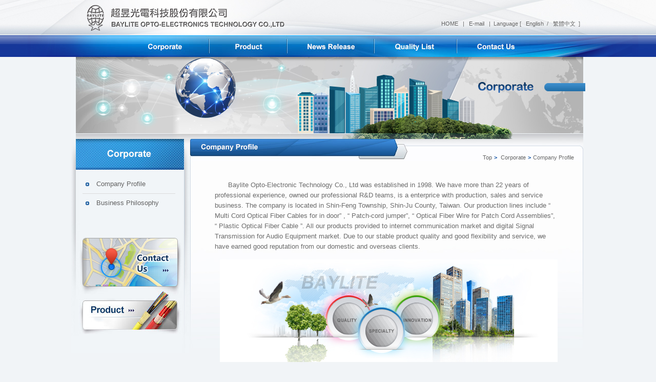

--- FILE ---
content_type: text/html; charset=UTF-8
request_url: http://baylite.com.tw/english/corporate_01.php
body_size: 2230
content:
<!DOCTYPE html PUBLIC "-//W3C//DTD XHTML 1.0 Transitional//EN" "http://www.w3.org/TR/xhtml1/DTD/xhtml1-transitional.dtd">
<html xmlns="http://www.w3.org/1999/xhtml">
<head>
<!-- 前導機器人 -->
<meta http-equiv="Content-Language" content="zh-tw">
<meta http-equiv="Content-Type" content="text/html; charset=utf-8"/>
<meta name="ROBOTS" content="INDEX,FOLLOW"/>
<meta name="revisit-after" content="1 days"/>
<META NAME="description" CONTENT="超昱光電科技股份有限公司，生產各類光纖線材，歡迎洽詢訂購。" />
<META NAME="keywords" CONTENT="光纖線材,室內光纜,石英光纖線材,光纖跳接線,塑膠光纖線材,光纖保護空管"/>
<!-- 前導機器人 -->
<title>超昱光電科技股份有限公司</title>
<!--CSS-->
<link href="css/page.css" rel="stylesheet" type="text/css" /> 
<!--[if lt IE 9]>
<script type="text/javascript" src="javascript/IE9.js"></script>
<![endif]--> 
</head>

<body>
<div id="wrapper"><!-- wrapper -->

<div id="top">

<div id="header_box">
   <div id="header">
      <div id="logo"><h1><a href="../index_e.php">超昱光電科技股份有限公司</a></h1></div>
      <div class="language_bar"><a href="../index_e.php">HOME </a> | <a href="mailto:sales1@baylite.com.tw"> E-mail </a> | &nbsp;Language&nbsp;[<a href="../index_e.php"> English</a>/<a href="../index.php"> 繁體中文</a>]&nbsp;</div>
   </div>
</div>
   
<div id="nav_box">
      <ul id="nav_main">
         <li><a href="corporate_01.php"><span>關於超昱</span></a></li>  
         <li><a href="product_01.php"><span>產品目錄</span></a></li>
         <li><a href="news_01.php"><span>最新消息</span></a></li>
         <li><a href="quality_01.php"><span>品質認證</span></a></li>  
         <li><a href="contact_01.php"><span>聯絡資訊</span></a></li>
      </ul>
</div>

</div>
<div id="banner">
   <img src="images/banner_1.jpg" />
</div>

<div id="container_box"><!-- container_box -->

        <div class="container_left">
       <div class="navsub_menu"> 
         <h4 class="navsub_title1">關於超昱 Corporate</h4>  
         <ul>
           <li><a href="corporate_01.php">Company Profile</a></li>	
           <li><a href="corporate_02.php">Business Philosophy</a></li>														
         </ul>
       </div>   
       <ul class="btn">
           <li class="btn1"><a href="contact_01.php">Contact us</a></li>
           <li class="btn2"><a href="product_01.php">Product</a></li>																	
       </ul>
    </div>    
    <div class="container_right">
         <h3 class="corporate_t1">Company Profile</h3>
         <div id="breadcrumbs">
             <a href="../index.php">Top</a><span>&gt;</span>
             <a href="corporate_01.php">Corporate</a><span>&gt;</span>Company Profile
         </div>
         <div class="content_box">
           <p class="p_text">Baylite Opto-Electronic Technology Co., Ltd was established in 1998. We have more than 22 years of professional experience, owned our professional R&D teams, is a enterprice with production, sales and service business. The company is located in Shin-Feng Township, Shin-Ju County, Taiwan. Our production lines include “ Multi Cord Optical Fiber Cables for in door” , “ Patch-cord jumper”, “ Optical Fiber Wire for Patch Cord Assemblies”, “ Plastic Optical Fiber Cable ”. All our products provided to internet communication market and digital Signal Transmission for Audio Equipment market. Due to our stable product quality and good flexibility and service, we have earned good reputation from our domestic and overseas clients.</p>
             <img  class="img_campany" src="images/campany.jpg" />
             <p class="p_text">In order to update our product, we upgraded our manufacturing machines and high Accurate Testing Devices to maintain the quality. Meantime, our Research and Developing Department supply their technical Knowledge and experience for the purpose of getting good solutions to solve the OEM or ODM project from customers. Baylite insist on “Quality “ “ Specialty “ and “ Innovation “ business philosophy to create a good relationship with customers. We are pleased to furnish professional service to our clients. Through prompt and comprehensive sales service, we hope to create a Win-Win partnership with our clients.</p>
         </div>
    </div>

</div> <!-- container_box -->

<div class="clear"></div>

<div id="footer_box">
   <div id="footer">
      <div id="footer_in">
         <address>571-1,KUNG-TZU-KAO,FENG-KUN VILLAGE,SHIN-FENG 
TOWNSHIP, SHIN-JU COUNTY, TAIWAN  TEL：886-3-557-1991(Rep.)   FAX：886-3-557-1992</address>
         <address>Copyright © BAYLITE OPTO-ELECTRONICS TECHNOLOGY CO.,LTD All Right Reserved</address> 
      </div>
   </div>      
</div>   
</div><!-- wrapper -->
</body>
</html>


--- FILE ---
content_type: text/css
request_url: http://baylite.com.tw/english/css/page.css
body_size: 18376
content:
/* ---------------------------------------------------------------- 初始化 -----------------------------------------------*/

body,div,dl,dt,dd,ul,ol,li,h1,h2,h3,h4,h5,h6,pre,form,fieldset,input,p,blockquote,th,td {
	margin:0;
	padding:0;
	}
fieldset,img {
   border:0;
}
ol,ul {
	list-style-type: none;
}
address,caption,cite,code,dfn,em,strong,th,var {
	font-style: normal;
	font-weight: normal;
}
h1,h2,h3,h4,h5,h6 {
    font-size:12px;
}	
/* Remove the link outline */
a {
  outline:none;	/* For FF */
  noFocusLine:expression(this.onFocus=this.blur()); /* For IE */
} 
:focus {
  -moz-outline-style: none;
} /* For Firefox */ 	

html body div.clear, html body span.clear
{
     background: none;
     border: 0;
     clear: both;
     display: block;
     float: none;
     font-size: 0;
     margin: 0;
     padding: 0;
     overflow: hidden;
     visibility: hidden;
     width: 0;
     height: 0;
}

/* ------------------------------------------------------------- 基本設定 -----------------------------------------------*/
body {
	background: #f1f4f7;	
	font-size: 13px;
	color: #6b6b6b;
	font-family: Arial, Verdana, Helvetica, sans-serif;
	line-height:20px;
}
a {
	color: #626262;
	text-decoration: none;
}
a:hover {
	color: #00479d;
}
#wrapper {
	width: 100%;
	min-width: 990px;
	margin: 0 auto;
}
#top{
	background:url(../images/bg.jpg) repeat-x top left;
	height:111px;
}

	
/* ----------------------------------------------------------- header_box ---------------------------------------------------*/

#header_box{
	background: url(../images/header_bg.jpg) no-repeat;
	height: 69px;
	background-position: center 0px;
	width: 100%;
}
#header{
	position:relative;
	width: 990px;
	margin:0 auto; 
}

div#logo h1 {
	background:url(../images/logo.jpg) no-repeat left top;	
	width:422px;
	height:69px;
	position: absolute;
	z-index: 2;
	text-indent: -9999px;
	}
div#logo h1 a {
	display: block;
	width:422px;
	height:69px;	
	}
div.language_bar {
	display: block;
	position: absolute;
	right: 0px;
	top: 36px;
	z-index: 2;
	font-size: 11px;
}
div.language_bar a {
	padding: 3px 6px;
}
div.language_bar a:hover {
	text-decoration: underline;
}


/* ---------------------------------------------------------------- nav_box主選單 -----------------------------------------------*/

div#nav_box {
	background:url(../images/nav_bg.jpg) no-repeat;
	width:100%;
	height:42px;
	background-position: center 0px;
	position:relative;
	/*z-index:10; 有下拉選單時一定要加,才能在最上方*/ 	
	}
ul#nav_main {
	background:url(../images/nav.jpg) no-repeat;
	width: 990px;
	height:42px;
	margin:0 auto;  	
}
ul#nav_main li {
	float:left;		
}
ul#nav_main li a {
	background:url(../images/nav.jpg) no-repeat;
	display: block;
	height:42px;	
}
ul#nav_main li a span {	
	display: none;
}
ul#nav_main li:nth-child(1) a {
    width: 263px;
	background-position: 0 0;
}
ul#nav_main li:nth-child(1) a:hover, ul#nav_main li.highlight:nth-child(1) a {	
	background-position: 0 -42px;
}
ul#nav_main li:nth-child(2) a {
    width: 152px;
	background-position: -263px 0;
}
ul#nav_main li:nth-child(2) a:hover, ul#nav_main li.highlight:nth-child(2) a {	
	background-position: -263px -42px;
}
ul#nav_main li:nth-child(3) a {
    width: 170px;
	background-position: -415px 0;
}
ul#nav_main li:nth-child(3) a:hover, ul#nav_main li.highlight:nth-child(3) a {	
	background-position: -415px -42px;
}
ul#nav_main li:nth-child(4) a {
    width: 161px;	
	background-position: -585px 0;
}
ul#nav_main li:nth-child(4) a:hover, ul#nav_main li.highlight:nth-child(4) a {	
	background-position: -585px -42px;
}
ul#nav_main li:nth-child(5) a {
    width: 242px;
	background-position: -746px 0;
}
ul#nav_main li:nth-child(5) a:hover, ul#nav_main li.highlight:nth-child(5) a {	
	background-position: -746px -42px;
}

/* ---------------------------------------------------------------- banner -----------------------------------------------*/
div#banner{
	position:relative;
	width:1003px;
	margin:0 auto;
}
/* ---------------------------------------------------------------- 內文整區(包含左側nav) -----------------------------------------------*/
div#container_box{
	background:url(../images/container_box_bg.jpg) repeat-x left top;
	position:relative;
	width:1003px;
	margin:0 auto;
}

/* ---------------------------------------------------------------- 左側nav -----------------------------------------------*/
.container_left{
	background:url(../images/nav2_bg.jpg) no-repeat;
	width:230px;
	min-height:417px;
	position:relative;
	float:left;
}
/*-------- navsub_title ----------*/
h4.navsub_title1{
	background:url(../images/nav_title1.jpg);
	width:230px;
	min-height:60px;
	text-indent:-9999px;
}
h4.navsub_title2{
	background:url(../images/nav_title2.jpg);
	width:230px;
	min-height:60px;
	text-indent:-9999px;
}
h4.navsub_title3{
	background:url(../images/nav_title3.jpg);
	width:230px;
	min-height:60px;
	text-indent:-9999px;
}
h4.navsub_title4{
	background:url(../images/nav_title4.jpg);
	width:230px;
	min-height:60px;
	text-indent:-9999px;
}
h4.navsub_title5{
	background:url(../images/nav_title5.jpg);
	width:230px;
	min-height:60px;
	text-indent:-9999px;
}
/*-------- navsub ----------*/
div .navsub_menu ul{
	padding: 10px 10px 50px 5px;
}
div.navsub_menu ul li {
	background:url(../images/icon.jpg) no-repeat 7px center;
	border-bottom:1px solid #dcdcdc;
	padding:8px 0 8px 27px;
	width:72%;
	margin-left:17px;
	position:relative;
}
div.navsub_menu ul li:last-child {
	border-bottom:none;
}
div.navsub_menu ul li a:hover{
	font-weight:bold;
}
/*-------- btn ----------*/
ul.btn{
	width:200px;
	text-indent:-9999px;
	margin:0 auto;
}
ul.btn li.btn1 a{
    display: block;
	height:100px;
}
ul.btn li.btn2 a{
    display: block;
	height:80px;
}
ul.btn li.btn1{
	background:url(../images/btn_1.jpg);
	width:200px;
	height:102px;
}
ul.btn li.btn2{
	background:url(../images/btn_2.jpg);
	margin-bottom:30px;
	width:200px;
	height:85px;
}
/* ---------------------------------------------------------------- 右側 內容 -----------------------------------------------*/
.container_right{
	background:url(../images/content_bg.jpg) no-repeat;
	position:relative;
	float:left;
	width:769px;
	min-height:407px;
}
/*-------- title ----------*/
.container_right h3.corporate_t1{
	background: url(../images/corporate_t1.jpg) no-repeat;
	height:40px;
	text-indent:-9999px;
}
.container_right h3.corporate_t2{
	background: url(../images/corporate_t2.jpg) no-repeat;
	height:40px;
	text-indent:-9999px;
}
.container_right h3.product_t1{
	background: url(../images/product_t1.jpg) no-repeat;
	height:40px;
	text-indent:-9999px;
}
.container_right.product_t2{
	height:40px;
}
.container_right h3.news_t1{
	background: url(../images/news_t1.jpg) no-repeat;
	height:40px;
	text-indent:-9999px;
}
.container_right h3.quality_t1{
	background: url(../images/quality_t1.jpg) no-repeat;
	height:40px;
	text-indent:-9999px;
}
.container_right h3.contact_t1{
	background: url(../images/contact_t1.jpg) no-repeat;
	height:40px;
	text-indent:-9999px;
}
.container_right h3.contact_t2{
	background: url(../images/contact_t2.jpg) no-repeat;
	height:40px;
	text-indent:-9999px;
}
/*-------- 麵包屑 ----------*/
#breadcrumbs {
	position: absolute;
	right: 18px;
	top: 26px;
	z-index: 100;
	font-size: 11px;
} 
#breadcrumbs a {
} 
#breadcrumbs span {
	margin: 0 4px;
	color:#00479d;
	font-weight:bold;
}
/*------------------ content --------------------*/
.content_box{
	margin:40px 50px 60px 50px;
}
/*-------- 關於超昱_公司簡介 ----------*/
.content_box p.p_text{
	text-indent : 2em;
}
.content_box .img_campany{
	margin:15px 0 15px 10px;
}
/*-------- 關於超昱_經營理念 ----------*/
#philosophy{
	margin-top: 20px;
}
#philosophy dl{
	width:665px;
	display:-moz-inline-stack;
	display:inline-block;
	*display:inline;
	vertical-align:top;
	zoom:1;	
	margin-top:5px;
}
#philosophy dt {
	width:110px;
	height:100px;
	float:left;
	margin:2px 10px 0 0;
	}
#philosophy dd{
    margin:22px 0;  
}
/*-------- 品質認證 ----------*/
.content_box .img_quality{
	margin:25px 0 15px 7px;
}
#quality_pdf{
	position: absolute;
	top: 325px;
	right: 55px;
}
/*-------- 聯絡資訊_公司地圖----------*/
.img_right{
	float:right;
}
.content_box p.p_company{
	font-size:16px;
	color:#00479d;
	font-weight:bold;
}
.content_box p.p_company_e{
	font-size:15px;
	font-weight:bold;
	padding:5px 0 10px 8px;
}
.content_box p.p_contact_info{
	padding:0 0 0 8px;
}
/*-------- 聯絡資訊_googlemap----------*/
.map{
	margin-top: 15px;
	padding: 6px;
	background:#e5e5e5;
	border-style:solid;
	border-color:#e5e5e5;
	border-radius:3px;/*---------------圓角----------------*/		
	-ms-border-radius:3px;
	-moz-border-radius:3px;
	-o-border-radius:3px;
	-webkit-border-radius:3px;
}
small a {
background: url(../images/search.png) no-repeat left top;
font-size: 12px;
margin: 4px 4px 0 0;
padding: 3px 0 4px 30px;
float: right;
}

#map_info{
	margin-top: 35px;
}
#map_info h4.product_text{
	position:relative;
	background:url(../images/product_bg.jpg) repeat-x;
	height: 33px;
	color: #fff;
	font-size: 15px;
	padding: 6px 20px;
}
#map_info ol{
	margin-bottom: 30px;
}
#map_info ol li{
	list-style: disc;
	list-style-position: inside;
}
#map_info ol li em{
	font-size: 15px;
	font-weight: bold;
	color: #0068b7;
}
.pdf a{
	background: url(../images/pdf.png) no-repeat left top;
	position: absolute;
	padding: 16px 0 4px 55px;
	width: 120px;
	height: 30px;
	font-size: 12px;
	color: #fff;
	right: 53px;
	top: 700px;
}
.pdf a:hover{
	font-weight: bold;
}
/*-------- 聯絡資訊_諮詢表單----------*/
.content_box p.p_contact_online{
	position: absolute;
	left: 267px;
	top: 128px;
	width: 433px;
	height: 45px;
}
/* ----------------------------------------------------- 諮詢表單 ------------------------------------------------------*/

.input {
	text-decoration: none;
	border: 1px solid #dfdfdf;
	width: 200px;
	height: 20px;
	padding:1px 4px;
	border-radius:5px;	
	-ms-border-radius:5px;
	-moz-border-radius:5px;
	-o-border-radius:5px;
	-webkit-border-radius:5px;	
}
.input2 {
	text-decoration: none;
	border: 1px solid #dfdfdf;
	width: 350px;
	height: 20px;
	padding:1px 4px;
	border-radius:5px;	
	-ms-border-radius:5px;
	-moz-border-radius:5px;
	-o-border-radius:5px;
	-webkit-border-radius:5px;	
}
.input3 {
	background: #a0a0a0;	
	color: #fff;
	text-decoration: none;
	width: 80px;
	height: 25px;
	padding: 0 0 2px 0;
	border: none;
	border-collapse:collapse;
	border-radius:5px;	
	-ms-border-radius:5px;
	-moz-border-radius:5px;
	-o-border-radius:5px;
	-webkit-border-radius:5px;	
	margin: 0 5px;
}
.input3:hover{
    border:1px solid #0068b7;
    color:#FFF;
    background-color:#0068b7;
}
div.contact_btn {
	margin:15px 0;
	text-align: center;	
	}
/*---------------table----------------*/
.table {
	width:100%;
	text-align: left;	
	background-color:#e5e5e5;
	margin-top:10px;
	border-radius:3px;/*---------------圓角----------------*/		
	-ms-border-radius:3px;
	-moz-border-radius:3px;
	-o-border-radius:3px;
	-webkit-border-radius:3px;
	}	
.table th {
	background-color:#0068b7;
	text-align: center;
	color: #fff;	
	text-align: center;	
	border-radius:3px;/*---------------圓角----------------*/
	-ms-border-radius:3px;
	-moz-border-radius:3px;
	-o-border-radius:3px;
	-webkit-border-radius:3px;		
}
.table th span{
	font-weight:bold;
	color:#F00;
}
.table td {
	padding:0px 10px;	
}

/* -------------------------------- 最新消息_表格 --------------------------------*/

.table1 {
	margin-bottom:20px;
	width:98%;
	margin-top:25px;
	padding:7px;
	background:#e5e5e5;
	border-collapse: collapse;
	border-width:0 0px 0px 0px;
	border-style:solid;
	/* border-color:#0068b7;  表格最底部底線顏色 */
	text-align: center;	
	border-radius:3px;/*---------------圓角----------------*/		
	-ms-border-radius:3px;
	-moz-border-radius:3px;
	-o-border-radius:3px;
	-webkit-border-radius:3px;
}
.table1 tr:nth-child(odd) {  /* 表格內容奇數列變色_()內放數字1即第一列變色、亦可放入3n+1 */
	background: #f4f7f6;
}
.table1 th {
	background: #0068b7;  /* 表格標題區塊顏色 */
	text-align: center;
	color: #FFF;
	font-weight: bold;
	padding:8px 8px;
	border-right: 1px solid #f4f7f6;
	border-radius:3px;/*---------------圓角----------------*/		
	-ms-border-radius:3px;
	-moz-border-radius:3px;
	-o-border-radius:3px;
	-webkit-border-radius:3px;		
}
.table1 th:last-child{
	border-right: none;
}
.table1 td {
	padding:8px 8px;
	border-bottom: 1px dotted #0068b7;
	border-right: 1px solid #9E9E9F;	
}
.table1 td:last-child{
	border-right: none;
}
.table1 td.y1 {
	text-align:left;
	padding:3px 12px 3px 20px;	
}
span.new{
	color:#F00;
	font-weight:bold;
}
/* -------- 頁數 --------*/

#pager {
	text-align:center;
	margin:0;
	padding:0;
	}
#pager p {
	margin:0 0 10px 0;
	padding:0;
	}	
#pager p span{
	color:#0068b7;
	font-size:15px;
	font-weight:bold;
	margin:0 3px;
	}
#pager ul.pages {
	display:block;
	border:none;
	text-transform:uppercase;
	font-size:11px;
	text-align: center;
	padding: 0;
}

#pager ul.pages li { /* 頁數列表 */
	list-style: none;
	border: 1px solid #c9c9c9;/* 基本框線顏色 */
	text-decoration: none;
	margin: 0 5px 0 0;
	padding: 5px 7px;
	display: inline;
	line-height: 30px; /* ie7 必要 */
	cursor: pointer;	
}

#pager ul.pages li:hover { /* 觸碰時 */
   border:1px solid #c9c9c9;/*改這邊*/
   color:#333;
   background-color:#e5e5e5;/*改這邊*/
}

#pager ul.pages a:hover { /* 觸碰時 */
   color:#fff;
}

#pager ul.pages li.pgEmpty { /* 沒有作用的頁數 */
	border:1px solid #f3f3f3;/*無*/
	color:#f3f3f3;/*無*/
	cursor: default;
}
#pager ul.pages li.pgEmpty:hover {
	border:1px solid #f3f3f3;
	color:#f3f3f3;
	cursor: default;
    background-color:#fff;	
}

#pager ul.pages li.pgCurrent { /* 作用中的頁數 */
   border:1px solid #0068b7;/*改這邊*/
   color:#fff;
   font-weight:700;
   background-color:#0068b7;/*改這邊*/
}
/* -------------------------------- 最新消息_內文 --------------------------------*/
.news_content{
	margin-bottom:20px;
	width:98%;
	overflow: hidden;
	margin-top:25px;
	padding:7px;
	background:#e5e5e5;
	border-radius:3px;/*---------------圓角----------------*/		
	-ms-border-radius:3px;
	-moz-border-radius:3px;
	-o-border-radius:3px;
	-webkit-border-radius:3px;
}

p.news_title{
	background-color:#0068b7;
	padding:8px 20px;
	color:#FFF;
	font-weight:bold;
    border-radius:3px;/*---------------圓角----------------*/		
	-ms-border-radius:3px;
	-moz-border-radius:3px;
	-o-border-radius:3px;
	-webkit-border-radius:3px;
}
span.date{
	font-weight:normal;
	float:right;
}
#news_main{
	padding:15px 20px;
	background:#FFF;
}
#news_main strong{
	font-weight: bold;
}
#news_main ul{
	list-style-type: disc;
	list-style-position: inside;
}
.back_news{
	text-align:right;
}
.back_news a {
	border: 1px solid #bfbfbf;	
	line-height: 24px;
	text-align: center;
	padding:5px 6px;	
}
.back_news a:hover {
	background-color: #0068b7;
	border: 1px solid #0068b7;
	color: #FFF;
}
/* -------------------------------- 產品_列表頁_標題 --------------------------------*/
.product_title1{
	background:url(../images/product_title_1.png) no-repeat;
	width:230px;
	height:70px;
	text-indent:-9999px;
}
.product_title2{
	background:url(../images/product_title_2.png) no-repeat;
	width:230px;
	height:70px;
	text-indent:-9999px;
}
.product_title3{
	background:url(../images/product_title_3.png) no-repeat;
	width:230px;
	height:70px;
	text-indent:-9999px;
}
.product_title4{
	background:url(../images/product_title_4.png) no-repeat;
	width:230px;
	height:70px;
	text-indent:-9999px;
}
.product_title5{
	background:url(../images/product_title_5.png) no-repeat;
	width:230px;
	height:70px;
	text-indent:-9999px;
}

/* ---------------------------------------- 產品_列表頁 -----------------------------------------------*/

.product_list {
    text-align:left;
	margin-bottom:10px;
	}
.product_list ul {
	list-style-type: none;
}
.product_list ul li {  
	width:208px;
	min-height: 156px;
	_height: 156px;
	display: -moz-inline-stack;
	display: inline-block;
    *display: inline;	
	vertical-align: top;
	margin:15px 6px;		
	zoom: 1;
}
p.title_in{
	font-weight:bold;
}
.product_list ul li p{
	font-weight:bold;
}
.product_list .product_img {	
	float:left;
	margin-bottom:5px;
	width:208px;
	height:156px;
	border:#b5b5b5 1px solid;
	display: block;
}
hr{
	border:0; 
	height:1px; 
	background-color:#b5b5b5;
	color:#b5b5b5;
	margin:20px 0 30px 0;
}
.top{
	float:right;
}

/* ---------------------------------------- 產品_詳細 -----------------------------------------------*/
#product_box{
	margin-top: 35px;
}
#product_box h4.product_text{
	background:url(../images/product_bg.jpg) repeat-x;
	height: 33px;
	color: #fff;
	font-size: 15px;
	padding: 6px 20px;
}
#product_box ol{
	margin-bottom: 30px;
}
#product_box ol li{
	list-style: disc;
	list-style-position: inside;
	padding-left: 20px;
}
#product_box h4.product_blue{
	color: #00479d;
	font-size: 15px;
}


/* ----------- 產品_詳細 表格--------------------*/
table.product_table{
	width: 100%;
	margin-top:10px;
	padding:7px;
	background:#fff;
	border-collapse: collapse;
	border-bottom: 3px solid #0068b7;	
	/* border-color:#0068b7;  表格最底部底線顏色 */
	text-align: center;	
}
.product_table tr:nth-child(odd) {  /* 表格內容奇數列變色_()內放數字1即第一列變色、亦可放入3n+1 */
	background: #f4f7f6;
}
.product_table th {
	background: #0068b7;  /* 表格標題區塊顏色 */
	text-align: center;
	color: #FFF;
	font-weight: bold;
	padding:10px 8px;
	border-right: 1px solid #f4f7f6;
	border-bottom: 1px solid #f4f7f6;	
}
.product_table th:last-child{
	border-right: none;
}
.product_table td {
	padding:15px 8px;
	border-bottom: 1px dotted #0068b7;
	border-right: 1px solid #9E9E9F;
	border-left: 1px solid #9E9E9F;	
}


/* --------------------------------------------------- footer_box --------------------------------------------------*/
div#footer_box{
	background: url(../images/bg_footer.jpg) repeat-x;
}

div#footer {
	background:url(../images/footer_bg.jpg) no-repeat center top;
	width:100%;
	height:75px;
	position:relative;
}
div#footer_in{
	width:1003px;
	height:56px;
	margin:0 auto;
	padding-top:19px;
	color:#FFF;
	font-size:12px;
	text-align:center;
	line-height:18px;
	/*z-index:10; 有下拉選單時一定要加,才能在最上方*/ 	
}
